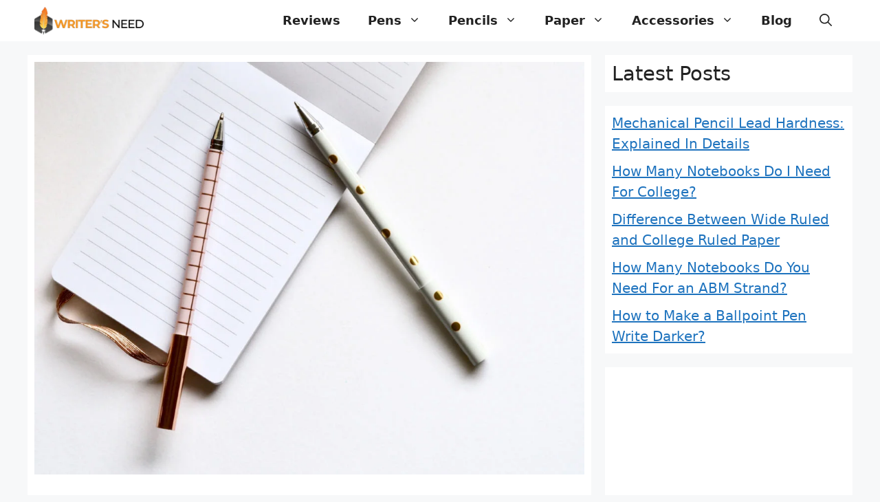

--- FILE ---
content_type: text/html; charset=utf-8
request_url: https://www.google.com/recaptcha/api2/aframe
body_size: 265
content:
<!DOCTYPE HTML><html><head><meta http-equiv="content-type" content="text/html; charset=UTF-8"></head><body><script nonce="_sn5qFt_iMMbesx1D0_5gg">/** Anti-fraud and anti-abuse applications only. See google.com/recaptcha */ try{var clients={'sodar':'https://pagead2.googlesyndication.com/pagead/sodar?'};window.addEventListener("message",function(a){try{if(a.source===window.parent){var b=JSON.parse(a.data);var c=clients[b['id']];if(c){var d=document.createElement('img');d.src=c+b['params']+'&rc='+(localStorage.getItem("rc::a")?sessionStorage.getItem("rc::b"):"");window.document.body.appendChild(d);sessionStorage.setItem("rc::e",parseInt(sessionStorage.getItem("rc::e")||0)+1);localStorage.setItem("rc::h",'1768594230338');}}}catch(b){}});window.parent.postMessage("_grecaptcha_ready", "*");}catch(b){}</script></body></html>